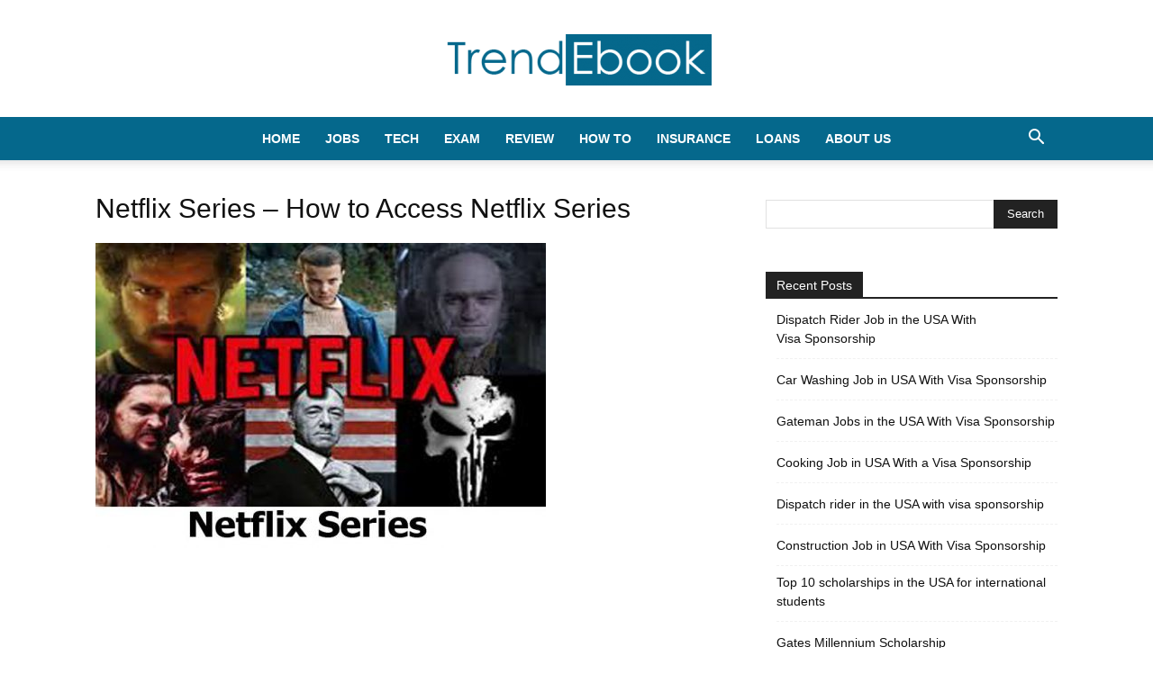

--- FILE ---
content_type: text/html; charset=utf-8
request_url: https://www.google.com/recaptcha/api2/aframe
body_size: 267
content:
<!DOCTYPE HTML><html><head><meta http-equiv="content-type" content="text/html; charset=UTF-8"></head><body><script nonce="DE0ffMG8O8vaYcxcqOPvZQ">/** Anti-fraud and anti-abuse applications only. See google.com/recaptcha */ try{var clients={'sodar':'https://pagead2.googlesyndication.com/pagead/sodar?'};window.addEventListener("message",function(a){try{if(a.source===window.parent){var b=JSON.parse(a.data);var c=clients[b['id']];if(c){var d=document.createElement('img');d.src=c+b['params']+'&rc='+(localStorage.getItem("rc::a")?sessionStorage.getItem("rc::b"):"");window.document.body.appendChild(d);sessionStorage.setItem("rc::e",parseInt(sessionStorage.getItem("rc::e")||0)+1);localStorage.setItem("rc::h",'1768782027854');}}}catch(b){}});window.parent.postMessage("_grecaptcha_ready", "*");}catch(b){}</script></body></html>